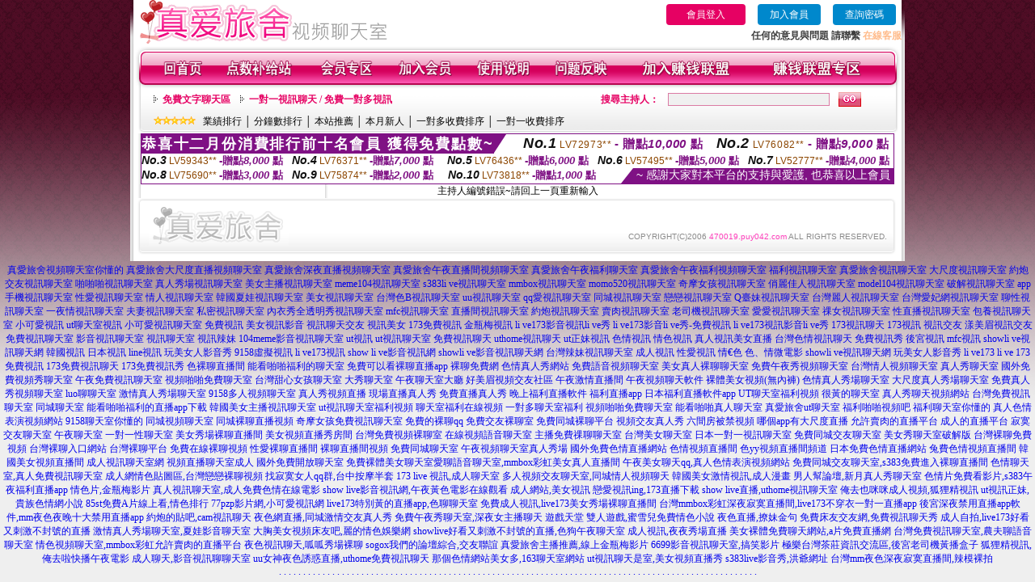

--- FILE ---
content_type: text/html; charset=Big5
request_url: http://470019.puy042.com/index.phtml?PUT=a_show&AID=162248&FID=470019&R2=&CHANNEL=
body_size: 8361
content:
<html>

<head>
<title>
真人秀場視頻聊天室,三聊視頻聊天網</title>
<meta http-equiv="PICS-Label" content='(PICS-1.1 "http://www.ticrf.org.tw/chinese/html/06-rating-v11.htm" l gen true for "http://470019.puy042.com" r (s 3 l 3 v 3 o 0))'>
<meta http-equiv=content-type content="text/html; charset=big5">
<meta name="Keywords" content="情色男女視訊貼圖 ,妞妞私服視頻 ,歐美性愛夜夜擼影院 ,金瓶梅視訊辣妹秀 ,聊天室友 ,多人色聊視頻聊天室,ut網絡聊天室 ,104影音館 ,台灣uu美女真人秀視頻網站 ,免費美女啪啪啪視頻大全 ,在線視頻聊天你懂得 ,Live173日本美女視頻 ,台灣戀戀視訊真人秀 ,美女色女聊天室 ,網頁在線語音聊天 ,免費視訊看聊天交友 ,情色裸聊視訊網 ,多人視訊聊天站 ,080聊天網交友 ,美女ktv視頻聊天 ,美女激情免費視頻網站,貓咪論壇,免費成人色情影視,live173午夜聊天直播間網站 ,情色網站,朵朵同城交友網,8D8D 成人福利社,金瓶梅視訊,網聊語音聊天室,慾望都市視聊網站,mm夜色免費可以看裸聊直播app ,美女視訊室,情色動漫換妻,色聊語音聊天室,173視訊聊天交友網,色婷婷視頻小說,真愛旅舍直播app下載 ,mm夜色午夜聊天直播間網站 ,真人秀場視頻聊天室,三聊視頻聊天網">
<meta name="description" content="情色男女視訊貼圖 ,妞妞私服視頻 ,歐美性愛夜夜擼影院 ,金瓶梅視訊辣妹秀 ,聊天室友 ,多人色聊視頻聊天室,ut網絡聊天室 ,104影音館 ,台灣uu美女真人秀視頻網站 ,免費美女啪啪啪視頻大全 ,在線視頻聊天你懂得 ,Live173日本美女視頻 ,台灣戀戀視訊真人秀 ,美女色女聊天室 ,網頁在線語音聊天 ,免費視訊看聊天交友 ,情色裸聊視訊網 ,多人視訊聊天站 ,080聊天網交友 ,美女ktv視頻聊天 ,美女激情免費視頻網站,貓咪論壇,免費成人色情影視,live173午夜聊天直播間網站 ,情色網站,朵朵同城交友網,8D8D 成人福利社,金瓶梅視訊,網聊語音聊天室,慾望都市視聊網站,mm夜色免費可以看裸聊直播app ,美女視訊室,情色動漫換妻,色聊語音聊天室,173視訊聊天交友網,色婷婷視頻小說,真愛旅舍直播app下載 ,mm夜色午夜聊天直播間網站 ,真人秀場視頻聊天室,三聊視頻聊天網">
<style type="text/css"><!--
.text {
	font-size: 12px;
	line-height: 15px;
	color: #000000;
	text-decoration: none;
}

.link {
	font-size: 12px;
	line-height: 15px;
	color: #000000;
	text-decoration: underline;
}

.link_menu {
	font-size: 15px;
	line-height: 24px;
	text-decoration: underline;
}

.SS {font-size: 10px;line-height: 14px;}
.S {font-size: 11px;line-height: 16px;}
.M {font-size: 13px;line-height: 18px;}
.L {font-size: 15px;line-height: 20px;}
.LL {font-size: 17px;line-height: 22px;}


.t01 {
	font-family: "新細明體";
	font-size: 12px;
	color: #FFFFFF;
}
.t02 {
	font-family: "新細明體";
	font-size: 12px;
	line-height: 14px;
	color: #666666;
	text-decoration: underline;
}
.t03 {
	font-family: "新細明體";
	font-size: 12px;
	line-height: 18px;
	color: #000000;
}
.t04 {
	font-family: "新細明體";
	font-size: 12px;
	color: #FF0066;
}
.t05 {
	font-family: "新細明體";
	font-size: 12px;
	color: #000000;
}
.t06 {
	font-family: "新細明體";
	font-size: 12px;
	color: #FFFFFF;
}
.text1{
	font-family: "新細明體";
	font-size: 12px;
	color: #666666;
}
.text2{
	font-family: "新細明體";
	font-size: 15px;
	color: #990033;
}
.text3{
	font-family: "新細明體";
	font-size: 15px;
	color: #000066;
}
.text4{
	font-family: "新細明體";
	font-size: 12px;
	color: #FF6600;
}
.text5 {
	font-family: "新細明體";
	font-size: 15px;
	color: #000000;
}
.text6 {
	font-family: "新細明體";
	font-size: 12px;
	color: #FF6600;
}
.text7 {
	font-family: "新細明體";
	font-size: 15px;
	color: #FFFFFF;
	font-weight: bold;
}
.manu-black12b {
	font-size:12px;
	font-weight:bold;
	color:#000000;
	height:26px;
	text-align:center;
	line-height:24px;
	background-image: url(images/explain_02.gif);
	background-repeat: repeat-x;
	background-position: center center;
	border-left:#ffffff 1px solid;
	border-right:#ffffff 1px solid;
}
.manu-black12b a:link,.manu-black12b a:visited {color:#000000;}
.manu-black12b a:hover {color:#e60163;}

.manu-white12 {
	font-size:12px;
	color:#ffffff;
	text-align:center;
	height:26px;
	line-height:24px;
	background-image: url(images/explain_04.gif);
	background-repeat: repeat-x;
	background-position: center center;
	border-left:#ffffff 1px solid;
	border-right:#ffffff 1px solid;
}
.manu-white12 a:link,.manu-white12 a:visited {color:#ffffff;}
.manu-white12 a:hover {color:#eeeeee;}
.red-16b {font-size: 16px;font-weight: bold;color:#dc0a8f;line-height:30px;}
.red-16c {font-size: 16px;font-weight: bold;color:#f7006b;line-height:30px;}
.txt-gray {overflow:auto;border:#f4f4f4 1px solid;background-color:#f4f4f4;height:16px;color:#666666;font-size:12px;width:99%;height:125px;}
--></style>
<link href="css/main.css" rel="stylesheet" type="text/css" />
<link href="css/index.css" rel="stylesheet" type="text/css" />
<link href="css/zhuchiren.css" rel="stylesheet" type="text/css" />
<link href="css/baoxiang.css" rel="stylesheet" type="text/css" />
<script src='Scripts/AC_RunActiveContent.js' type='text/javascript'></script>
<script language="JavaScript" type="text/JavaScript">
function CHAT_GO(AID,FORMNAME){
  document.form1_GO.AID.value=AID;
  document.form1_GO.ROOM.value=AID;
  document.form1_GO.MID.value=10000;
if(FORMNAME.uname.value=="" || FORMNAME.uname.value.indexOf("請輸入")!=-1)    {
  alert("請輸入暱稱");
  FORMNAME.uname.focus();
}else{
  var AWidth = screen.width-20;
  var AHeight = screen.height-80;
  if( document.all || document.layers ){
  utchat10000=window.open("","utchat10000","width="+AWidth+",height="+AHeight+",resizable=yes,toolbar=no,location=no,directories=no,status=no,menubar=no,copyhistory=no,top=0,left=0");
  }else{
  utchat10000=window.open("","utchat10000","width="+AWidth+",height="+AHeight+",resizable=yes,toolbar=no,location=no,directories=no,status=no,menubar=no,copyhistory=no,top=0,left=0");
  }
  document.form1_GO.uname.value=FORMNAME.uname.value;
  document.form1_GO.sex.value=FORMNAME.sex.value;
  document.form1_GO.submit();
  }
}

function CHAT_GO123(AID){
  document.form1_GO.AID.value=AID;
  document.form1_GO.ROOM.value=AID;
  document.form1_GO.MID.value=10000;
  if(document.form1_GO.uname.value=="")    {
    alert("請輸入暱稱");
  }else{
    var AWidth = screen.width-20;
    var AHeight = screen.height-80;
    if( document.all || document.layers ){
    utchat10000=window.open("","utchat10000","width="+AWidth+",height="+AHeight+",resizable=yes,toolbar=no,location=no,directories=no,status=no,menubar=no,copyhistory=no,top=0,left=0");
    }else{
    utchat10000=window.open("","utchat10000","width="+AWidth+",height="+AHeight+",resizable=yes,toolbar=no,location=no,directories=no,status=no,menubar=no,copyhistory=no,top=0,left=0");
    }
    document.form1_GO.submit();
  }
}

function MM_swapImgRestore() { //v3.0
  var i,x,a=document.MM_sr; for(i=0;a&&i<a.length&&(x=a[i])&&x.oSrc;i++) x.src=x.oSrc;
}

function MM_preloadImages() { //v3.0
  var d=document; if(d.images){ if(!d.MM_p) d.MM_p=new Array();
    var i,j=d.MM_p.length,a=MM_preloadImages.arguments; for(i=0; i<a.length; i++)
    if (a[i].indexOf("#")!=0){ d.MM_p[j]=new Image; d.MM_p[j++].src=a[i];}}
}

function MM_findObj(n, d) { //v4.01
  var p,i,x;  if(!d) d=document; if((p=n.indexOf("?"))>0&&parent.frames.length) {
    d=parent.frames[n.substring(p+1)].document; n=n.substring(0,p);}
  if(!(x=d[n])&&d.all) x=d.all[n]; for (i=0;!x&&i<d.forms.length;i++) x=d.forms[i][n];
  for(i=0;!x&&d.layers&&i<d.layers.length;i++) x=MM_findObj(n,d.layers[i].document);
  if(!x && d.getElementById) x=d.getElementById(n); return x;
}

function MM_swapImage() { //v3.0
  var i,j=0,x,a=MM_swapImage.arguments; document.MM_sr=new Array; for(i=0;i<(a.length-2);i+=3)
   if ((x=MM_findObj(a[i]))!=null){document.MM_sr[j++]=x; if(!x.oSrc) x.oSrc=x.src; x.src=a[i+2];}
}


 function aa() {
   if (window.event.ctrlKey)
       {
     window.event.returnValue = false;
         return false;
       }
 }
 function bb() {
   window.event.returnValue = false;
 }
function MM_openBrWindow(theURL,winName,features) { //v2.0
 window.open(theURL,winName,features);
}


//-->
</script>

</head>
<!--body bgcolor=#000000 text=#000000 link=#0000CC vlink=#3987C6 topMargin=5 marginheight=0 marginwidth=0-->
<body>
<table width='950' border='0' cellspacing='0' cellpadding='0' ALIGN='CENTER' BGCOLOR='#990000'><TR><TD></td></tr></table><center><div id='main'><div id='main-l'><img src='images/mm69-bg-left.gif' width='4' height='50' /></div><div id='main-m'><table width='950' border='0' align='center' cellpadding='0' cellspacing='0' bgcolor='#FFFFFF'><tr><td width='315' align='left' valign='middle'><img src='images/mm69_logo.gif' width='315' height='54' /></td><td width='715' ALIGN='RIGHT'><table border='0' cellpadding='0' cellspacing='0' ALIGN='RIGHT'><tr><td><table width='300' height='35' border='0' cellpadding='0' cellspacing='0'><TR><td align='center'><a href='./index.phtml?PUT=up_logon&FID=470019' style='width:80px;height:25px;background-color:#e60163;padding:6px 25px;color:#ffffff;border:0;border-radius:4px;cursor:pointer;'>會員登入</a></td><td align='center'><a href='./index.phtml?PUT=up_reg&s=1' style='width:80px;height:25px;background-color:#0088cc;padding:6px 15px;color:#ffffff;border:0;border-radius:4px;cursor:pointer;'>加入會員</a></td><td align='center'><a href='./index.phtml?PUT=up_password' style='width:80px;height:25px;background-color:#0088cc;padding:6px 15px;color:#ffffff;border:0;border-radius:4px;cursor:pointer;'>查詢密碼</a></TD></TR></table></td></tr><tr><td ALIGN='RIGHT'><font color='#3C3C3C'><B>任何的意見與問題 請聯繫</B></font> <a href='/index.phtml?PUT=up_logon&FID=470019' style='color:#ffbc8c;'><B>在線客服</B></a></TD></TR></TABLE></TD></tr><tr><td colspan='2' align='left' valign='middle'><img src='images/mm69_05.gif' width='950' height='10' /></td></tr></table><table width='950' border='0' align='center' cellpadding='0' cellspacing='0' bgcolor='#FFFFFF'><tr><td width='16' align='left' background='images/mm69_08.gif'><img src='images/mm69_07.gif' width='16' height='41' /></td><td width='919' background='images/mm69_08.gif'><table width='900' border='0' align='center' cellpadding='0' cellspacing='0'><tr><td align='center'><a href='./index.phtml?FID=470019'><img src='images/mm69_10.gif' width='49' height='41' border='0' /></a></td><td align='center'><img src='images/mm69_08.gif' width='1' height='41' /></td><td align='center'><a href='/PAY1/?UID=&FID=470019' TARGET='_blank'><img src='images/mm69_12.gif' width='83' height='41' /></a></td><td align='center'><img src='images/mm69_08.gif' width='1' height='41' /></td><td align='center'><a href='./index.phtml?PUT=up_logon&FID=470019'><img src='images/mm69_14.gif' width='67' height='41' border='0' /></a></td><td align='center'><img src='images/mm69_08.gif' width='1' height='41' /></td><td align='center'><a href='./index.phtml?PUT=up_reg&s=1&FID=470019'><img src='images/mm69_16.gif' width='67' height='41' border='0' /></a></td><td align='center'><img src='images/mm69_08.gif' width='1' height='41' /></td><td align='center'><a href='./index.phtml?PUT=faq&FID=470019'><img src='images/mm69_18.gif' width='66' height='41' border='0' /></a></td><td align='center'><img src='images/mm69_08.gif' width='1' height='41' /></td><td align='center'><a href='./index.phtml?PUT=mailbox&FID=470019'><img src='images/mm69_22.gif' width='68' height='41' border='0' /></a></td><td align='center'><img src='images/mm69_08.gif' width='1' height='41' /></td><td align='center'><a href='./index.phtml?PUT=aweb_reg&FID=470019'><img src='images/mm69_28.gif' width='111' height='41' border='0' /></a></td><td align='center'><img src='images/mm69_08.gif' width='1' height='41' /></td><td align='center'><a href='./index.phtml?PUT=aweb_logon&FID=470019'><img src='images/mm69_26.gif' width='111' height='41' border='0' /></a></td></tr></table></td><td width='15' align='right' background='images/mm69_08.gif'><img src='images/mm69_24.gif' width='15' height='41' /></td></tr></table><SCRIPT language='JavaScript'>function CHECK_SEARCH_KEY(FORMNAME){var error;if (FORMNAME.KEY_STR.value.length<2){alert('您輸入的搜尋字串必需多於 2 字元!!');FORMNAME.KEY_STR.focus();return false;}return true;}</SCRIPT><table width='950' height='60' border='0' align='center' cellpadding='0' cellspacing='0'><tr><td valign='middle' class='top-bg'><table width='900' border='0' align='center' cellpadding='0' cellspacing='0'><tr><form name='SEARCHFORM' action='./index.phtml' align=center method=POST onSubmit='return CHECK_SEARCH_KEY(SEARCHFORM);'><input type=hidden name='PUT' value=''><input type=hidden name='FID' value='470019'><td width='368' height='30' align='left' class='red12-b'><img src='images/mm69-jt.gif' width='5' height='9' />&nbsp;&nbsp;<a href='./index.phtml?CHANNEL=R51&FID=470019'>免費文字聊天區</a>&nbsp;&nbsp;&nbsp;&nbsp;<img src='images/mm69-jt.gif' width='5' height='9' />&nbsp;&nbsp;<a href='./index.phtml?CHANNEL=R54&FID=470019'>一對一視訊聊天 / 免費一對多視訊</a></td><td width='257' align='right' class='red12-b'>搜尋主持人：</td><td width='222' align='center'><input name='KEY_STR' type='text' class='input-red-border' VALUE='' /></td><td width='53' align='left'><input type='image' src='images/mm69_go.gif' width='28' height='18' /></td></form></tr><tr><td colspan='4' class='black12'><img src='images/mm69-star.gif' width='52' height='10' />&nbsp;&nbsp;&nbsp;<a href='./index.phtml?PUT=A_SORT&SORT=N&ON=1&FID=470019'>業績排行</a> │ <a href='./index.phtml?PUT=A_SORT&SORT=N1&ON=1&FID=470019'>分鐘數排行</a> │ <a href='./index.phtml?PUT=A_SORT&SORT=HOT&ON=1&FID=470019'>本站推薦</a> │ <a href='./index.phtml?PUT=A_SORT&SORT=NEW&ON=1&FID=470019'>本月新人</a> │ <a href='./index.phtml?PUT=A_SORT&SORT=R6&ON=1&FID=470019'>一對多收費排序</a> │ <a href='./index.phtml?PUT=A_SORT&SORT=R7&ON=1&FID=470019'>一對一收費排序</a></td></tr></table></td></tr></table><table width='0' border='0' cellpadding='0' cellspacing='0'><TR><TD></TD></TR><form method='POST' action='/V4/index.phtml'  target='utchat10000' name='form1_GO'><input type='HIDDEN' name='uname' value=''><input type='HIDDEN' name='sex' value=''><input type='HIDDEN' name='sextype' value=''><input type='HIDDEN' name='age' value=''><input type='HIDDEN' name='MID' value='470019'><input type='HIDDEN' name='UID' value=''><input type='HIDDEN' name='ROOM' value='162248'><input type='HIDDEN' name='AID' value='162248'><input type='HIDDEN' name='FID' value='470019'><input type='HIDDEN' name='ACTIONTYPE' value='AUTO'></form></TABLE><div style="margin: auto;width: 930px;border:1px solid #7f1184; font-family:Helvetica, Arial, 微軟正黑體 ,sans-serif;font-size: 13px; background-color: #ffffff">
<table border="0" cellpadding="0" cellspacing="0" width="100%">
            <tr>
              <td align="left" valign="top">
                <table border="0" cellpadding="0" cellspacing="0" height="23">
                  <tr>
                    <td height="23" bgcolor="#7f1184"><b style="letter-spacing:0.1em;color:#FFFFFF;font-size:18px"> 恭喜十二月份消費排行前十名會員 獲得免費點數~</b></td>
                    <td align="left" valign="top" width="15">
                      <div style="border-style:solid;border-width: 23px 15px 0 0;border-color: #7e1184 transparent transparent transparent;"></div>
                    </td>
                  </tr>
                </table>
              </td>
              <td align="left" style="letter-spacing:0.05em">
                <b style="color:#111111;font-size:18px"><em>No.1</em></b>&nbsp;<span style="color:#8c4600">LV72973**</span>
                <b style="color:#7f1184;font-size:15px"> - 贈點<em>10,000</em> 點</b>
              </td>
              <td align="center" style="letter-spacing:0.05em">
                <b style="color:#111111;font-size:18px"><em>No.2</em></b>&nbsp;<span style="color:#8c4600">LV76082**</span>
                <b style="color:#7f1184;font-size:15px"> - 贈點<em>9,000</em> 點</b>
              </td>
            </tr>
          </table>
          <table border="0" cellpadding="0" cellspacing="0" width="100%">
            <tr>
              <td width="20%">
                <b style="color:#111111;font-size:14px"><em>No.3</em></b>&nbsp;<span style="color:#8c4600;font-size:12px">LV59343**</span>
                <b style="color:#7f1184;font-size:13px"> -贈點<em>8,000</em> 點</b>
              </td>
              <td width="20%">
                <b style="color:#111111;font-size:14px"><em>No.4</em></b>&nbsp;<span style="color:#8c4600;font-size:12px">LV76371**</span>
                <b style="color:#7f1184;font-size:13px"> -贈點<em>7,000</em> 點</b>
              </td>
              <td align="center" width="20%">
                <b style="color:#111111;font-size:14px"><em>No.5</em></b>&nbsp;<span style="color:#8c4600;font-size:12px">LV76436**</span>
                <b style="color:#7f1184;font-size:13px"> -贈點<em>6,000</em> 點</b>
              </td>
              <td align="center">
                <b style="color:#111111;font-size:14px"><em>No.6</em></b>&nbsp;<span style="color:#8c4600;font-size:12px">LV57495**</span>
                <b style="color:#7f1184;font-size:13px"> -贈點<em>5,000</em> 點</b>
              </td>
              <td align="center">
                <b style="color:#111111;font-size:14px"><em>No.7</em></b>&nbsp;<span style="color:#8c4600;font-size:12px">LV52777**</span>
                <b style="color:#7f1184;font-size:13px"> -贈點<em>4,000</em> 點</b>
              </td>
            </tr>
          </table>
          <table border="0" cellpadding="0" cellspacing="0" width="100%">
            <tr>
              <td width="20%">
                <b style="color:#111111;font-size:14px"><em>No.8</em></b>&nbsp;<span style="color:#8c4600;font-size:12px">LV75690**</span>
                <b style="color:#7f1184;font-size:13px"> -贈點<em>3,000</em> 點</b>
              </td>
              <td width="20%">
                <b style="color:#111111;font-size:14px"><em>No.9</em></b>&nbsp;<span style="color:#8c4600;font-size:12px">LV75874**</span>
                <b style="color:#7f1184;font-size:13px"> -贈點<em>2,000</em> 點</b>
              </td>
              <td align="center">
                <b style="color:#111111;font-size:14px"><em>No.10</em></b>&nbsp;<span style="color:#8c4600;font-size:12px">LV73818**</span>
                <b style="color:#7f1184;font-size:13px"> -贈點<em>1,000</em> 點</b>
              </td>
              <td align="right" valign="bottom">
                <table border="0" cellpadding="0" cellspacing="0">
                  <tr>
                    <td align="right" valign="top" width="15">
                      <div style="border-style: solid;border-width:0 0 19px 15px;border-color: transparent transparent #7e1184 transparent;"></div>
                    </td>
                    <td bgcolor="#7f1184" style="color:#FFFFFF;font-size:14px">&nbsp;~ 感謝大家對本平台的支持與愛護, 也恭喜以上會員&nbsp;</td>
                  </tr>
                </table>
              </td>
            </tr>
          </table>
        </div>
<SCRIPT>
function CHATGOM(AID,ACTIONTYPE){
  var AW = screen.availWidth;
  var AH = screen.availHeight;
  if(AW>1200){
    AW=1200;
  }
  if(AH>800){
    AH=800;
  }
  
 if( document.all || document.layers ){
   window.open('/V4MEIMEI69/index.phtml?ACTIONTYPE='+ACTIONTYPE+'&AID='+AID+'&FID=470019','ACHAT_470019'+'_'+AID,'width='+AW+',height='+AH+',resizable=yes,toolbar=no,location=no,directories=no,status=no,menubar=no,copyhistory=no,top=0,left=0');
 }else{
   window.open('/V4MEIMEI69/index.phtml?ACTIONTYPE='+ACTIONTYPE+'&AID='+AID+'&FID=470019','ACHAT_470019'+'_'+AID,'width='+AW+',height='+AH+',resizable=yes,toolbar=no,location=no,directories=no,status=no,menubar=no,copyhistory=no,top=0,left=0');
 }}function CHATGO(AID,ACTIONTYPE){
  var AW = screen.availWidth;
  var AH = screen.availHeight;
  if(AW>1200){
    AW=1200;
  }
  if(AH>800){
    AH=800;
  }
  
 if( document.all || document.layers ){
   window.open('/V4MEIMEI69/index.phtml?ACTIONTYPE='+ACTIONTYPE+'&AID='+AID+'&FID=470019','utchat470019','width='+AW+',height='+AH+',resizable=yes,toolbar=no,location=no,directories=no,status=no,menubar=no,copyhistory=no,top=0,left=0');
 }else{
   window.open('/V4MEIMEI69/index.phtml?ACTIONTYPE='+ACTIONTYPE+'&AID='+AID+'&FID=470019','utchat470019','width='+AW+',height='+AH+',resizable=yes,toolbar=no,location=no,directories=no,status=no,menubar=no,copyhistory=no,top=0,left=0');
 }}</SCRIPT>主持人編號錯誤~請回上一頁重新輸入<table width='940' border='0' align='center' cellpadding='0' cellspacing='0'><tr><td width='14' align='left' background='images/mm69_123.gif'><img src='images/mm69_121.gif' width='14' height='70' /></td><td width='173' align='left' background='images/mm69_123.gif'><a href='#'><img src='images/mm69_126.gif' width='173' height='48' border='0' /></a></td><td width='740' align='right' valign='bottom' background='images/mm69_123.gif' class='copyright'>COPYRIGHT(C)2006 <font color='#fe3ebb'>470019.puy042.com</font> ALL RIGHTS RESERVED.</td><td width='13' align='left'><img src='images/mm69_124.gif' width='11' height='70' /></td></tr></table><table width='100%' height='8' border='0' cellpadding='0' cellspacing='0' bgcolor='#FFFFFF'><tr><td></td></tr></table></div><div id='main-r'><img src='images/mm69-bg-right.gif' width='4' height='50' /></div><div class='clear'></div></div><TABLE><TR><TD><CENTER><a href=http://212992.u86us.com/ target=_blank>真愛旅舍視頻聊天室你懂的</a>
<a href=http://212993.u86us.com/ target=_blank>真愛旅舍大尺度直播視頻聊天室</a>
<a href=http://212994.u86us.com/ target=_blank>真愛旅舍深夜直播視頻聊天室</a>
<a href=http://212995.ew35u.com/ target=_blank>真愛旅舍午夜直播間視頻聊天室</a>
<a href=http://212996.ew35u.com/ target=_blank>真愛旅舍午夜福利聊天室</a>
<a href=http://212997.ew35u.com/ target=_blank>真愛旅舍午夜福利視頻聊天室</a>
<a href=http://213051.ew38k.com/ target=_blank>福利視訊聊天室</a>
<a href=http://213052.ew38k.com/ target=_blank>真愛旅舍視訊聊天室</a>
<a href=http://213054.ew38k.com/ target=_blank>大尺度視訊聊天室</a>
<a href=http://213055.ew38k.com/ target=_blank>約炮交友視訊聊天室</a>
<a href=http://213057.ew38k.com/ target=_blank>啪啪啪視訊聊天室</a>
<a href=http://213058.ew39e.com/ target=_blank>真人秀場視訊聊天室</a>
<a href=http://213060.ew39e.com/ target=_blank>美女主播視訊聊天室</a>
<a href=http://213062.ew39e.com/ target=_blank>meme104視訊聊天室</a>
<a href=http://213068.ew39e.com/ target=_blank>s383li ve視訊聊天室</a>
<a href=http://213070.ew39e.com/ target=_blank>mmbox視訊聊天室</a>
<a href=http://213072.ew39e.com/ target=_blank>momo520視訊聊天室</a>
<a href=http://213074.ew39e.com/ target=_blank>奇摩女孩視訊聊天室</a>
<a href=http://213076.ew39e.com/ target=_blank>俏麗佳人視訊聊天室</a>
<a href=http://213077.hh68uu.com/ target=_blank>model104視訊聊天室</a>
<a href=http://213079.hh68uu.com/ target=_blank>破解視訊聊天室</a>
<a href=http://213081.hh68uu.com/ target=_blank>app手機視訊聊天室</a>
<a href=http://213082.hh68uu.com/ target=_blank>性愛視訊聊天室</a>
<a href=http://213084.hh68uu.com/ target=_blank>情人視訊聊天室</a>
<a href=http://213085.hh68uu.com/ target=_blank>韓國夏娃視訊聊天室</a>
<a href=http://213087.hh68uu.com/ target=_blank>美女視訊聊天室</a>
<a href=http://213089.hh68uu.com/ target=_blank>台灣色B視訊聊天室</a>
<a href=http://213090.hh68uu.com/ target=_blank>uu視訊聊天室</a>
<a href=http://213092.hh68uu.com/ target=_blank>qq愛視訊聊天室</a>
<a href=http://213094.hh68uu.com/ target=_blank>同城視訊聊天室</a>
<a href=http://213096.hh68uu.com/ target=_blank>戀戀視訊聊天室</a>
<a href=http://213098.hh68uu.com/ target=_blank>Q臺妹視訊聊天室</a>
<a href=http://213100.hh68uu.com/ target=_blank>台灣麗人視訊聊天室</a>
<a href=http://213101.hh68uu.com/ target=_blank>台灣愛妃網視訊聊天室</a>
<a href=http://213103.hh68uu.com/ target=_blank>聊性視訊聊天室</a>
<a href=http://213105.hh68uu.com/ target=_blank>一夜情視訊聊天室</a>
<a href=http://213107.s353ee.com/ target=_blank>夫妻視訊聊天室</a>
<a href=http://213108.s353ee.com/ target=_blank>私密視訊聊天室</a>
<a href=http://213110.s353ee.com/ target=_blank>內衣秀全透明秀視訊聊天室</a>
<a href=http://213112.s353ee.com/ target=_blank>mfc視訊聊天室</a>
<a href=http://213116.s353ee.com/ target=_blank>直播間視訊聊天室</a>
<a href=http://213118.s353ee.com/ target=_blank>約炮視訊聊天室</a>
<a href=http://213119.s353ee.com/ target=_blank>賣肉視訊聊天室</a>
<a href=http://213122.s353ee.com/ target=_blank>老司機視訊聊天室</a>
<a href=http://213130.s353ee.com/ target=_blank>愛愛視訊聊天室</a>
<a href=http://213131.e656uu.com/ target=_blank>祼女視訊聊天室</a>
<a href=http://213133.e656uu.com/ target=_blank>性直播視訊聊天室</a>
<a href=http://213135.e656uu.com/ target=_blank>包養視訊聊天室</a>
<a href=http://1795913.e656uu.com/ target=_blank>小可愛視訊</a>
<a href=http://1795914.e656uu.com/ target=_blank>ut聊天室視訊</a>
<a href=http://1795915.e656uu.com/ target=_blank>小可愛視訊聊天室</a>
<a href=http://1795916.e656uu.com/ target=_blank>免費視訊</a>
<a href=http://1795917.e656uu.com/ target=_blank>美女視訊影音</a>
<a href=http://1795918.e656uu.com/ target=_blank>視訊聊天交友</a>
<a href=http://1795919.e656uu.com/ target=_blank>視訊美女</a>
<a href=http://1795920.e656uu.com/ target=_blank>173免費視訊</a>
<a href=http://1795921.e656uu.com/ target=_blank>金瓶梅視訊</a>
<a href=http://1795922.k882ee.com/ target=_blank>li ve173影音視訊li ve秀</a>
<a href=http://1795923.k882ee.com/ target=_blank>li ve173影音li ve秀-免費視訊</a>
<a href=http://1795924.k882ee.com/ target=_blank>li ve173視訊影音li ve秀</a>
<a href=http://1795925.k882ee.com/ target=_blank>173視訊聊天</a>
<a href=http://1795926.k882ee.com/ target=_blank>173視訊</a>
<a href=http://1795927.k882ee.com/ target=_blank>視訊交友</a>
<a href=http://1795928.k882ee.com/ target=_blank>漾美眉視訊交友</a>
<a href=http://1795929.k882ee.com/ target=_blank>免費視訊聊天室</a>
<a href=http://1795930.k882ee.com/ target=_blank>影音視訊聊天室</a>
<a href=http://1795931.u731ww.com/ target=_blank>視訊聊天室</a>
<a href=http://1795932.u731ww.com/ target=_blank>視訊辣妹</a>
<a href=http://1795933.u731ww.com/ target=_blank>104meme影音視訊聊天室</a>
<a href=http://1795934.u731ww.com/ target=_blank>ut視訊</a>
<a href=http://1795935.u731ww.com/ target=_blank>ut視訊聊天室</a>
<a href=http://1795936.u731ww.com/ target=_blank>免費視訊聊天</a>
<a href=http://1795937.u731ww.com/ target=_blank>uthome視訊聊天</a>
<a href=http://1795938.u731ww.com/ target=_blank>ut正妹視訊</a>
<a href=http://1795939.u731ww.com/ target=_blank>色情視訊</a>
<a href=http://1795940.u731ww.com/ target=_blank>情色視訊</a>
<a href=http://1795941.y675yy.com/ target=_blank>真人視訊美女直播</a>
<a href=http://1795942.y675yy.com/ target=_blank>台灣色情視訊聊天</a>
<a href=http://1795943.y675yy.com/ target=_blank>免費視訊秀</a>
<a href=http://1795944.y675yy.com/ target=_blank>後宮視訊</a>
<a href=http://1795945.y675yy.com/ target=_blank>mfc視訊</a>
<a href=http://1795946.y675yy.com/ target=_blank>showli ve視訊聊天網</a>
<a href=http://1795947.y675yy.com/ target=_blank>韓國視訊</a>
<a href=http://1795948.y675yy.com/ target=_blank>日本視訊</a>
<a href=http://1795949.y675yy.com/ target=_blank>line視訊</a>
<a href=http://1795950.e565yy.com/ target=_blank>玩美女人影音秀</a>
<a href=http://1795951.e565yy.com/ target=_blank>9158虛擬視訊</a>
<a href=http://1795952.e565yy.com/ target=_blank>li ve173視訊</a>
<a href=http://1795953.e565yy.com/ target=_blank>show li ve影音視訊網</a>
<a href=http://1795954.e565yy.com/ target=_blank>showli ve影音視訊聊天網</a>
<a href=http://1795955.e565yy.com/ target=_blank>台灣辣妹視訊聊天室</a>
<a href=http://1795956.e565yy.com/ target=_blank>成人視訊</a>
<a href=http://1795957.e565yy.com/ target=_blank>性愛視訊</a>
<a href=http://1796368.e565yy.com/ target=_blank>情€色</a>
<a href=http://1796369.e565yy.com/ target=_blank>色、情微電影</a>
<a href=http://1797379.s29mm.com/ target=_blank>showli ve視訊聊天網</a>
<a href=http://1797380.s29mm.com/ target=_blank>玩美女人影音秀</a>
<a href=http://1797381.s29mm.com/ target=_blank>li ve173</a>
<a href=http://1797382.s29mm.com/ target=_blank>li ve 173免費視訊</a>
<a href=http://1797383.s29mm.com/ target=_blank>173免費視訊聊天</a>
<a href=http://1797384.s29mm.com/ target=_blank>173免費視訊秀</a>
<a href=http://a19.ku66y.com/ target=_blank>色裸聊直播間</a>
<a href=http://a20.ku66y.com/ target=_blank>能看啪啪福利的聊天室</a>
<a href=http://a21.ku66y.com/ target=_blank>免費可以看裸聊直播app</a>
<a href=http://a22.ku66y.com/ target=_blank>裸聊免費網</a>
<a href=http://a23.ku66y.com/ target=_blank>色情真人秀網站</a>
<a href=http://a24.ku66y.com/ target=_blank>免費語音視頻聊天室</a>
<a href=http://a25.ku66y.com/ target=_blank>美女真人裸聊聊天室</a>
<a href=http://a26.ku66y.com/ target=_blank>免費午夜秀視頻聊天室</a>
<a href=http://a27.ku66y.com/ target=_blank>台灣情人視頻聊天室</a>
<a href=http://a28.ku66y.com/ target=_blank>真人秀聊天室</a>
<a href=http://a29.ku66y.com/ target=_blank>國外免費視頻秀聊天室</a>
<a href=http://a30.ku66y.com/ target=_blank>午夜免費視訊聊天室</a>
<a href=http://a31.ku66y.com/ target=_blank>視頻啪啪免費聊天室</a>
<a href=http://a32.ku66y.com/ target=_blank>台灣甜心女孩聊天室</a>
<a href=http://a33.ku66y.com/ target=_blank>大秀聊天室</a>
<a href=http://a34.ku66y.com/ target=_blank>午夜聊天室大廳</a>
<a href=http://a35.ku66y.com/ target=_blank>好美眉視頻交友社區</a>
<a href=http://a36.ku66y.com/ target=_blank>午夜激情直播間</a>
<a href=http://a37.ku66y.com/ target=_blank>午夜視頻聊天軟件</a>
<a href=http://a38.ku66y.com/ target=_blank>裸體美女視頻(無內褲)</a>
<a href=http://a39.ku66y.com/ target=_blank>色情真人秀場聊天室</a>
<a href=http://a40.ku66y.com/ target=_blank>大尺度真人秀場聊天室</a>
<a href=http://a41.ku66y.com/ target=_blank>免費真人秀視頻聊天室</a>
<a href=http://a42.ku66y.com/ target=_blank>luo聊聊天室</a>
<a href=http://a43.ku66y.com/ target=_blank>激情真人秀場聊天室</a>
<a href=http://a44.ku66y.com/ target=_blank>9158多人視頻聊天室</a>
<a href=http://a45.ku66y.com/ target=_blank>真人秀視頻直播</a>
<a href=http://a46.ku66y.com/ target=_blank>現場直播真人秀</a>
<a href=http://a47.ku66y.com/ target=_blank>免費直播真人秀</a>
<a href=http://a48.ku66y.com/ target=_blank>晚上福利直播軟件</a>
<a href=http://a49.ku66y.com/ target=_blank>福利直播app</a>
<a href=http://a50.ku66y.com/ target=_blank>日本福利直播軟件app</a>
<a href=http://a51.ku66y.com/ target=_blank>UT聊天室福利視頻</a>
<a href=http://a52.ku66y.com/ target=_blank>很黃的聊天室</a>
<a href=http://a53.ku66y.com/ target=_blank>真人秀聊天視頻網站</a>
<a href=http://a54.ku66y.com/ target=_blank>台灣免費視訊聊天室</a>
<a href=http://a55.ku66y.com/ target=_blank>同城聊天室</a>
<a href=http://a56.ku66y.com/ target=_blank>能看啪啪福利的直播app下載</a>
<a href=http://a57.ku66y.com/ target=_blank>韓國美女主播視訊聊天室</a>
<a href=http://a58.ku66y.com/ target=_blank>ut視訊聊天室福利視頻</a>
<a href=http://a59.ku66y.com/ target=_blank>聊天室福利在線視頻</a>
<a href=http://a60.ku66y.com/ target=_blank>一對多聊天室福利</a>
<a href=http://a61.ku66y.com/ target=_blank>視頻啪啪免費聊天室</a>
<a href=http://a62.ku66y.com/ target=_blank>能看啪啪真人聊天室</a>
<a href=http://a63.ku66y.com/ target=_blank>真愛旅舍ut聊天室</a>
<a href=http://a64.ku66y.com/ target=_blank>福利啪啪視頻吧</a>
<a href=http://a65.ku66y.com/ target=_blank>福利聊天室你懂的</a>
<a href=http://a66.ku66y.com/ target=_blank>真人色情表演視頻網站</a>
<a href=http://a67.ku66y.com/ target=_blank>9158聊天室你懂的</a>
<a href=http://a68.ku66y.com/ target=_blank>同城視頻聊天室</a>
<a href=http://a69.ku66y.com/ target=_blank>同城裸聊直播視頻</a>
<a href=http://a70.ku66y.com/ target=_blank>奇摩女孩免費視訊聊天室</a>
<a href=http://a71.ku66y.com/ target=_blank>免費的裸聊qq</a>
<a href=http://a72.ku66y.com/ target=_blank>免費交友裸聊室</a>
<a href=http://a73.ku66y.com/ target=_blank>免費同城裸聊平台</a>
<a href=http://a74.ku66y.com/ target=_blank>視頻交友真人秀</a>
<a href=http://a75.ku66y.com/ target=_blank>六間房被禁視頻</a>
<a href=http://a76.ku66y.com/ target=_blank>哪個app有大尺度直播</a>
<a href=http://a77.ku66y.com/ target=_blank>允許賣肉的直播平台</a>
<a href=http://a78.ku66y.com/ target=_blank>成人的直播平台</a>
<a href=http://a79.ku66y.com/ target=_blank>寂寞交友聊天室</a>
<a href=http://a80.ku66y.com/ target=_blank>午夜聊天室</a>
<a href=http://a81.ku66y.com/ target=_blank>一對一性聊天室</a>
<a href=http://a82.ku66y.com/ target=_blank>美女秀場裸聊直播間</a>
<a href=http://a83.ku66y.com/ target=_blank>美女視頻直播秀房間</a>
<a href=http://a84.ku66y.com/ target=_blank>台灣免費視頻裸聊室</a>
<a href=http://a85.ku66y.com/ target=_blank>在線視頻語音聊天室</a>
<a href=http://a86.ku66y.com/ target=_blank>主播免費祼聊聊天室</a>
<a href=http://a87.ku66y.com/ target=_blank>台灣美女聊天室</a>
<a href=http://a88.ku66y.com/ target=_blank>日本一對一視訊聊天室</a>
<a href=http://a89.ku66y.com/ target=_blank>免費同城交友聊天室</a>
<a href=http://a90.ku66y.com/ target=_blank>美女秀聊天室破解版</a>
<a href=http://a91.ku66y.com/ target=_blank>台灣裸聊免費視頻</a>
<a href=http://a92.ku66y.com/ target=_blank>台灣裸聊入口網站</a>
<a href=http://a93.ku66y.com/ target=_blank>台灣裸聊平台</a>
<a href=http://a94.ku66y.com/ target=_blank>免費在線裸聊視頻</a>
<a href=http://a95.ku66y.com/ target=_blank>性愛裸聊直播間</a>
<a href=http://a96.ku66y.com/ target=_blank>裸聊直播間視頻</a>
<a href=http://a97.ku66y.com/ target=_blank>免費同城聊天室</a>
<a href=http://a98.ku66y.com/ target=_blank>午夜視頻聊天室真人秀場</a>
<a href=http://a99.ku66y.com/ target=_blank>國外免費色情直播網站</a>
<a href=http://a100.ku66y.com/ target=_blank>色情視頻直播間</a>
<a href=http://a101.ku66y.com/ target=_blank>色yy視頻直播間頻道</a>
<a href=http://a102.ku66y.com/ target=_blank>日本免費色情直播網站</a>
<a href=http://a103.ku66y.com/ target=_blank>兔費色情視頻直播間</a>
<a href=http://a104.ku66y.com/ target=_blank>韓國美女視頻直播間</a>
<a href=http://a105.ku66y.com/ target=_blank>成人視訊聊天室網</a>
<a href=http://a106.ku66y.com/ target=_blank>視頻直播聊天室成人</a>
<a href=http://a107.ku66y.com/ target=_blank>國外免費開放聊天室</a>
<a href=http://a108.ku66y.com/ target=_blank>免費裸體美女聊天室</a><a href=http://a9.ky38m.com/ target=_blank>愛聊語音聊天室,mmbox彩虹美女真人直播間</a>
<a href=http://a10.ky38m.com/ target=_blank>午夜美女聊天qq,真人色情表演視頻網站</a>
<a href=http://a11.ky38m.com/ target=_blank>免費同城交友聊天室,s383免費進入裸聊直播間</a>
<a href=http://a12.ky38m.com/ target=_blank>色情聊天室,真人免費視訊聊天室</a>
<a href=http://a13.ky38m.com/ target=_blank>成人網情色貼圖區,台灣戀戀裸聊視頻</a>
<a href=http://a14.ky38m.com/ target=_blank>找寂寞女人qq群,台中按摩半套</a>
<a href=http://a15.ky38m.com/ target=_blank>173 live 視訊,成人聊天室</a>
<a href=http://a16.ky38m.com/ target=_blank>多人視頻交友聊天室,同城情人視頻聊天</a>
<a href=http://a17.ky38m.com/ target=_blank>韓國美女激情視訊,成人漫畫</a>
<a href=http://a18.ky38m.com/ target=_blank>男人幫論壇,新月真人秀聊天室</a>
<a href=http://a19.ky38m.com/ target=_blank>色情片免費看影片,s383午夜福利直播app</a>
<a href=http://a20.ky38m.com/ target=_blank>情色片,金瓶梅影片</a>
<a href=http://a21.ky38m.com/ target=_blank>真人視訊聊天室,成人免費色情在線電影</a>
<a href=http://a22.ky38m.com/ target=_blank>show live影音視訊網,午夜黃色電影在線觀看</a>
<a href=http://a23.ky38m.com/ target=_blank>成人網站,美女視訊</a>
<a href=http://a24.ky38m.com/ target=_blank>戀愛視訊ing,173直播下載</a>
<a href=http://a25.ky38m.com/ target=_blank>show live直播,uthome視訊聊天室</a>
<a href=http://a26.ky38m.com/ target=_blank>俺去也咪咪成人視頻,狐狸精視訊</a>
<a href=http://a27.ky38m.com/ target=_blank>ut視訊正妹,貴族色情網小說</a>
<a href=http://a28.ky38m.com/ target=_blank>85st免費A片線上看,情色排行</a>
<a href=http://a29.ky38m.com/ target=_blank>77pzp影片網,小可愛視訊網</a>
<a href=http://a30.ky38m.com/ target=_blank>live173特別黃的直播app,色聊聊天室</a>
<a href=http://a31.ky38m.com/ target=_blank>免費成人視訊,live173美女秀場裸聊直播間</a>
<a href=http://a32.ky38m.com/ target=_blank>台灣mmbox彩虹深夜寂寞直播間,live173不穿衣一對一直播app</a>
<a href=http://a33.ky38m.com/ target=_blank>後宮深夜禁用直播app軟件,mm夜色夜晚十大禁用直播app</a>
<a href=http://a34.ky38m.com/ target=_blank>約炮的貼吧,cam視訊聊天</a>
<a href=http://a35.ky38m.com/ target=_blank>夜色網直播,同城激情交友真人秀</a>
<a href=http://a36.ky38m.com/ target=_blank>免費午夜秀聊天室,深夜女主播聊天</a>
<a href=http://a37.ky38m.com/ target=_blank>遊戲天堂 雙人遊戲,蜜雪兒免費情色小說</a>
<a href=http://a38.ky38m.com/ target=_blank>夜色直播,撩妹金句</a>
<a href=http://a39.ky38m.com/ target=_blank>免費床友交友網,免費視訊聊天秀</a>
<a href=http://a40.ky38m.com/ target=_blank>成人自拍,live173好看又刺激不封號的直播</a>
<a href=http://a41.ky38m.com/ target=_blank>激情真人秀場聊天室,夏娃影音聊天室</a>
<a href=http://a42.ky38m.com/ target=_blank>大胸美女視頻床友吧,麗的情色娛樂網</a>
<a href=http://a43.ky38m.com/ target=_blank>showlive好看又刺激不封號的直播,色狗午夜聊天室</a>
<a href=http://a44.ky38m.com/ target=_blank>成人視訊,夜夜秀場直播</a>
<a href=http://a45.ky38m.com/ target=_blank>美女裸體免費聊天網站,a片免費直播網</a>
<a href=http://a46.ky38m.com/ target=_blank>台灣免費視訊聊天室,農夫聊語音聊天室</a>
<a href=http://a47.ky38m.com/ target=_blank>情色視頻聊天室,mmbox彩虹允許賣肉的直播平台</a>
<a href=http://a48.ky38m.com/ target=_blank>夜色視訊聊天,呱呱秀場裸聊</a>
<a href=http://a49.ky38m.com/ target=_blank>sogox我們的論壇綜合,交友聯誼</a>
<a href=http://a50.ky38m.com/ target=_blank>真愛旅舍主播推薦,線上金瓶梅影片</a>
<a href=http://a51.ky38m.com/ target=_blank>6699影音視訊聊天室,搞笑影片</a>
<a href=http://a52.ky38m.com/ target=_blank>極樂台灣茶莊資訊交流區,後宮老司機黃播盒子</a>
<a href=http://a53.ky38m.com/ target=_blank>狐狸精視訊,俺去啦快播午夜電影</a>
<a href=http://a54.ky38m.com/ target=_blank>成人聊天,影音視訊聊聊天室</a>
<a href=http://a56.ky38m.com/ target=_blank>uu女神夜色誘惑直播,uthome免費視訊聊天</a>
<a href=http://a57.ky38m.com/ target=_blank>那個色情網站美女多,163聊天室網站</a>
<a href=http://a58.ky38m.com/ target=_blank>ut視訊聊天是室,美女視頻直播秀</a>
<a href=http://a59.ky38m.com/ target=_blank>s383live影音秀,洪爺網址</a>
<a href=http://a60.ky38m.com/ target=_blank>台灣mm夜色深夜寂寞直播間,辣模裸拍</a><CENTER><a href=http://aa1.msdn567.com/ target=_blank>.</a>
<a href=http://aa2.msdn567.com/ target=_blank>.</a>
<a href=http://aa3.msdn567.com/ target=_blank>.</a>
<a href=http://aa4.msdn567.com/ target=_blank>.</a>
<a href=http://aa5.msdn567.com/ target=_blank>.</a>
<a href=http://aa6.msdn567.com/ target=_blank>.</a>
<a href=http://aa7.msdn567.com/ target=_blank>.</a>
<a href=http://aa8.msdn567.com/ target=_blank>.</a>
<a href=http://aa9.msdn567.com/ target=_blank>.</a>
<a href=http://aa10.msdn567.com/ target=_blank>.</a>
<a href=http://aa11.msdn567.com/ target=_blank>.</a>
<a href=http://aa12.msdn567.com/ target=_blank>.</a>
<a href=http://aa13.msdn567.com/ target=_blank>.</a>
<a href=http://aa14.msdn567.com/ target=_blank>.</a>
<a href=http://aa15.msdn567.com/ target=_blank>.</a>
<a href=http://aa16.msdn567.com/ target=_blank>.</a>
<a href=http://aa17.msdn567.com/ target=_blank>.</a>
<a href=http://aa18.msdn567.com/ target=_blank>.</a>
<a href=http://aa19.msdn567.com/ target=_blank>.</a>
<a href=http://aa20.msdn567.com/ target=_blank>.</a>
<a href=http://aa21.msdn567.com/ target=_blank>.</a>
<a href=http://aa22.msdn567.com/ target=_blank>.</a>
<a href=http://aa23.msdn567.com/ target=_blank>.</a>
<a href=http://aa24.msdn567.com/ target=_blank>.</a>
<a href=http://aa25.msdn567.com/ target=_blank>.</a>
<a href=http://aa26.msdn567.com/ target=_blank>.</a>
<a href=http://aa27.msdn567.com/ target=_blank>.</a>
<a href=http://aa28.msdn567.com/ target=_blank>.</a>
<a href=http://aa29.msdn567.com/ target=_blank>.</a>
<a href=http://aa30.msdn567.com/ target=_blank>.</a>
<a href=http://aa31.msdn567.com/ target=_blank>.</a>
<a href=http://aa32.msdn567.com/ target=_blank>.</a>
<a href=http://aa33.msdn567.com/ target=_blank>.</a>
<a href=http://aa34.msdn567.com/ target=_blank>.</a>
<a href=http://aa35.msdn567.com/ target=_blank>.</a>
<a href=http://aa36.msdn567.com/ target=_blank>.</a>
<a href=http://aa37.msdn567.com/ target=_blank>.</a>
<a href=http://aa38.msdn567.com/ target=_blank>.</a>
<a href=http://aa39.msdn567.com/ target=_blank>.</a>
<a href=http://aa40.msdn567.com/ target=_blank>.</a>
<a href=http://aa41.msdn567.com/ target=_blank>.</a>
<a href=http://aa42.msdn567.com/ target=_blank>.</a>
<a href=http://aa43.msdn567.com/ target=_blank>.</a>
<a href=http://aa44.msdn567.com/ target=_blank>.</a>
<a href=http://aa45.msdn567.com/ target=_blank>.</a>
<a href=http://aa46.msdn567.com/ target=_blank>.</a>
<a href=http://aa47.msdn567.com/ target=_blank>.</a>
<a href=http://aa48.msdn567.com/ target=_blank>.</a>
<a href=http://aa49.msdn567.com/ target=_blank>.</a>
<a href=http://aa50.msdn567.com/ target=_blank>.</a>
<a href=http://aa51.msdn567.com/ target=_blank>.</a>
<a href=http://aa52.msdn567.com/ target=_blank>.</a>
<a href=http://aa53.msdn567.com/ target=_blank>.</a>
<a href=http://aa54.msdn567.com/ target=_blank>.</a>
<a href=http://aa55.msdn567.com/ target=_blank>.</a>
<a href=http://aa56.msdn567.com/ target=_blank>.</a>
<a href=http://aa57.msdn567.com/ target=_blank>.</a>
<a href=http://aa58.msdn567.com/ target=_blank>.</a>
<a href=http://aa59.msdn567.com/ target=_blank>.</a>
<a href=http://aa60.msdn567.com/ target=_blank>.</a>
<a href=http://aa61.msdn567.com/ target=_blank>.</a>
<a href=http://aa62.msdn567.com/ target=_blank>.</a>
<a href=http://aa63.msdn567.com/ target=_blank>.</a>
<a href=http://aa64.msdn567.com/ target=_blank>.</a>
<a href=http://aa65.msdn567.com/ target=_blank>.</a>
<a href=http://aa66.msdn567.com/ target=_blank>.</a>
<a href=http://aa67.msdn567.com/ target=_blank>.</a>
<a href=http://aa68.msdn567.com/ target=_blank>.</a>
<a href=http://aa69.msdn567.com/ target=_blank>.</a>
<a href=http://aa70.msdn567.com/ target=_blank>.</a>
<a href=http://aa71.msdn567.com/ target=_blank>.</a>
<a href=http://aa72.msdn567.com/ target=_blank>.</a>
<a href=http://aa73.msdn567.com/ target=_blank>.</a>
<a href=http://aa74.msdn567.com/ target=_blank>.</a>
<a href=http://aa75.msdn567.com/ target=_blank>.</a>
<a href=http://aa76.msdn567.com/ target=_blank>.</a>
<a href=http://aa77.msdn567.com/ target=_blank>.</a>
<a href=http://aa78.msdn567.com/ target=_blank>.</a>
<a href=http://aa79.msdn567.com/ target=_blank>.</a>
<a href=http://aa80.msdn567.com/ target=_blank>.</a>
<a href=http://aa81.msdn567.com/ target=_blank>.</a>
<a href=http://aa82.msdn567.com/ target=_blank>.</a>
<a href=http://aa83.msdn567.com/ target=_blank>.</a>
<a href=http://aa84.msdn567.com/ target=_blank>.</a>
<a href=http://aa85.msdn567.com/ target=_blank>.</a>
<a href=http://aa86.msdn567.com/ target=_blank>.</a>
<a href=http://aa87.msdn567.com/ target=_blank>.</a>
<a href=http://aa88.msdn567.com/ target=_blank>.</a>
<a href=http://aa89.msdn567.com/ target=_blank>.</a>
<a href=http://aa90.msdn567.com/ target=_blank>.</a>
<a href=http://aa91.msdn567.com/ target=_blank>.</a>
<a href=http://aa92.msdn567.com/ target=_blank>.</a>
<a href=http://aa93.msdn567.com/ target=_blank>.</a>
<a href=http://aa94.msdn567.com/ target=_blank>.</a>
<a href=http://aa95.msdn567.com/ target=_blank>.</a>
<a href=http://aa96.msdn567.com/ target=_blank>.</a>
<a href=http://aa97.msdn567.com/ target=_blank>.</a>
<a href=http://aa98.msdn567.com/ target=_blank>.</a>
<a href=http://aa99.msdn567.com/ target=_blank>.</a></CENTER></TD></TR></TABLE></body></html>